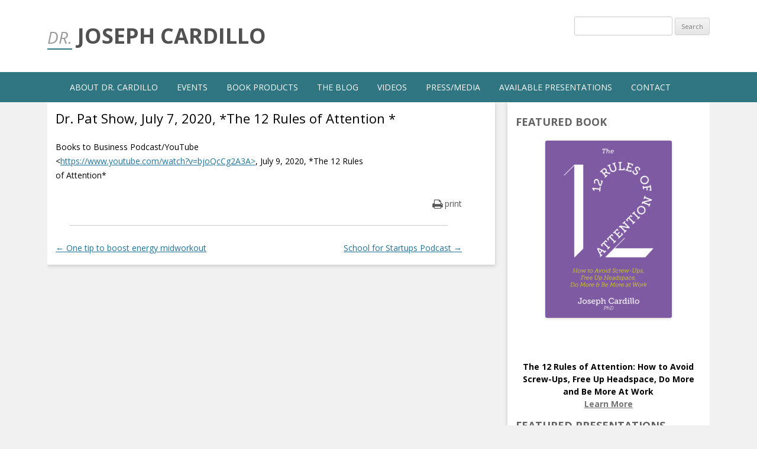

--- FILE ---
content_type: text/css
request_url: https://www.josephcardillo.com/wp-content/themes/DrCardillo/style.css?ver=20190507
body_size: 965
content:
/*
 Theme Name:   Dr Cardillo
 Theme URI:    http://iHost.net
 Description:  Twenty Twelve Child Theme
 Author:       iHost.net
 Author URI:   http://iHost.net
 Template:     twentytwelve
 Version:      1.0.0
*/

/*********Custom Styles**********/

body {
    color: #000;
}
.site-header {
    padding: 2rem 0;
    background: #fff;
}
.site {
    background-color: inherit;
}
.main-navigation {
    margin-top: 0;
    background: #2f7582;
}
.gray {
    color: #999;
    font-weight: 200;
    border-bottom: 2px solid #2f7582;
    font-size: 28px;
}
.text-right {
    text-align: right;
}
#primary, #secondary {
    background: #fff;
    padding: 1rem;
    box-shadow: 0 2px 6px rgba(100, 100, 100, 0.3);
}
.site-content article {
    border-bottom: none;
    margin-bottom: 0;
    padding-bottom: 0;
}
footer[role="contentinfo"] {
    border-top: none;
    background: #666666;
    max-width: 100%;
}
.site-info {
    background: #444;
    color: #ccc;
    padding: 1rem;
    text-align: center;
}
body.home .entry-header .entry-title {
    display: none;
}
.widget-area .widget h3 {
    margin-bottom: 0;
    font-size: 18px;
}
h5 {
    line-height: 1.5;
}
a.button {
    background: #2f7582;
    padding: 0.5rem;
    line-height: 3;
    color: #fff !important;
    text-decoration: none;
}
.widget-area .widget {
    margin-bottom: 0.5rem;
}
.entry-content h1, .comment-content h1 {
    text-transform: uppercase;
}
#content-top {
    margin-top: 1rem;
}
.widget-area .widget li {
    list-style-type: disc;
    margin-left: 1.5rem;
}
.home-widget {
    margin-top: 1rem;
    margin-bottom: 1.5rem;
}
.energy-bites {
    background: #2f7582;
    padding: 2rem 2rem 1rem;
    color: #fff;
}
.css-events-list td {
    vertical-align: middle;
}
.energy-bites p {
    margin: 0 0 1.714285714rem;
    line-height: 1.714285714;
    font-size: 16px;
}
.widget-area .widget ul.circle li {
    list-style-type: circle;
}
a.bite-button {
    background: #fff;
    padding: 0.5rem;
    line-height: 3;
    color: #2f7582 !important;
    text-decoration: none;
    font-size: 12px;
    font-weight: bold;
}
.home-widget h2 {
    background: #2f7582;
    text-align: center;
    font-size: 28px;
    color: #fff;
    padding-top: 2rem;
}
#content {
    margin-right: 3rem;
}
.site-content, .widget-area {
    margin: 0;
}
.featured-post a {
    font-size: 1.285714286rem;
    line-height: 1.6;
    font-weight: bold;
}
footer.entry-meta {
    display: none;
}
.container {
    position: relative;
    width: 100%;
    height: 0;
    padding-bottom: 56.25%;
}
.video {
    position: absolute;
    top: 0;
    left: 0;
    width: 100%;
    height: 100%;
}


@media screen and (min-width: 960px) {
body {
    background-color: #f1f1f1;
}
body .site {
    padding: 0;
    margin-top: 0;
    margin-bottom: 0;
    box-shadow: 0 0 0;
}
}


@media screen and (min-width: 600px) {
.site {
    max-width: 1280px;
    max-width: 80rem;
}
.main-navigation ul.nav-menu, .main-navigation div.nav-menu > ul {
    border-bottom: none;
    border-top: none;
    text-align: center;
}
.main-navigation li {
    margin: 0 2rem 0 0;
}
.main-navigation li a {
    color: #fff;
    font-size: 14px;
}
.site-header h1 {
    font-size: 36px;
}
.col-md-6 {
    float: left;
    width: 50%;
}
.widget-area {
    width: 28.041666667%;
}
.main-navigation .current-menu-item > a, .main-navigation .current-menu-ancestor > a, .main-navigation .current_page_item > a, .main-navigation .current_page_ancestor > a {
    color: #000;
}
.half {
    float: left;
    width: 50%;
}
}

footer.entry-meta {
    visibility: hidden;
}